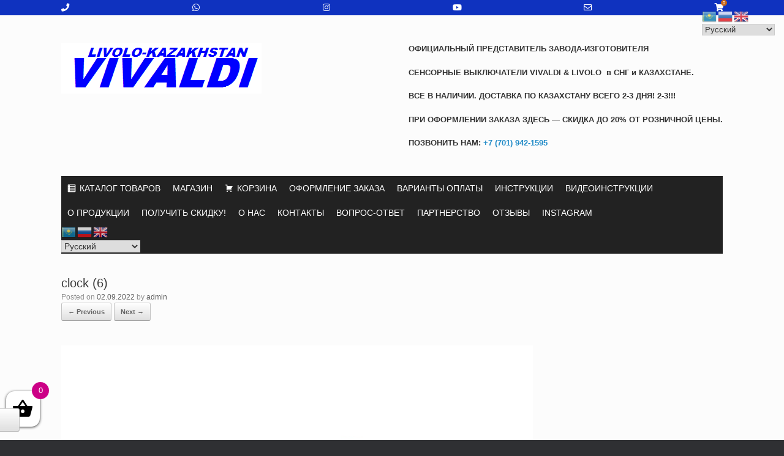

--- FILE ---
content_type: text/html; charset=UTF-8
request_url: https://vivaldi.com.kz/?attachment_id=3586
body_size: 15709
content:
<!DOCTYPE html>
<html dir="ltr" lang="ru-RU" prefix="og: https://ogp.me/ns#">
<head>
	<meta charset="UTF-8" />
	<meta http-equiv="X-UA-Compatible" content="IE=10" />
	<link rel="profile" href="http://gmpg.org/xfn/11" />
	<link rel="pingback" href="https://vivaldi.com.kz/xmlrpc.php" />
	<title>clock (6) |</title>

		<!-- All in One SEO 4.4.9.2 - aioseo.com -->
		<meta name="robots" content="max-image-preview:large" />
		<link rel="canonical" href="https://vivaldi.com.kz/?attachment_id=3586#main" />
		<meta name="generator" content="All in One SEO (AIOSEO) 4.4.9.2" />
		<meta property="og:locale" content="ru_RU" />
		<meta property="og:site_name" content="- Купить Cенсорные выключатели LIVOLO в Казахстане, в Астане Алматы Актау Актобе Атырау Караганда Кокшетау Костанай Кызылорда Павлодар Петропавловск Талдыкорган Тараз Уральск Усть-Каменогорск Шымкент" />
		<meta property="og:type" content="article" />
		<meta property="og:title" content="clock (6) |" />
		<meta property="og:url" content="https://vivaldi.com.kz/?attachment_id=3586#main" />
		<meta property="article:published_time" content="2022-09-02T12:36:21+00:00" />
		<meta property="article:modified_time" content="2022-09-02T12:36:21+00:00" />
		<meta name="twitter:card" content="summary" />
		<meta name="twitter:title" content="clock (6) |" />
		<script type="application/ld+json" class="aioseo-schema">
			{"@context":"https:\/\/schema.org","@graph":[{"@type":"BreadcrumbList","@id":"https:\/\/vivaldi.com.kz\/?attachment_id=3586#main#breadcrumblist","itemListElement":[{"@type":"ListItem","@id":"https:\/\/vivaldi.com.kz\/#listItem","position":1,"name":"\u0413\u043b\u0430\u0432\u043d\u0430\u044f \u0441\u0442\u0440\u0430\u043d\u0438\u0446\u0430","item":"https:\/\/vivaldi.com.kz\/","nextItem":"https:\/\/vivaldi.com.kz\/?attachment_id=3586#main#listItem"},{"@type":"ListItem","@id":"https:\/\/vivaldi.com.kz\/?attachment_id=3586#main#listItem","position":2,"name":"clock (6)","previousItem":"https:\/\/vivaldi.com.kz\/#listItem"}]},{"@type":"ItemPage","@id":"https:\/\/vivaldi.com.kz\/?attachment_id=3586#main#itempage","url":"https:\/\/vivaldi.com.kz\/?attachment_id=3586#main","name":"clock (6) |","inLanguage":"ru-RU","isPartOf":{"@id":"https:\/\/vivaldi.com.kz\/#website"},"breadcrumb":{"@id":"https:\/\/vivaldi.com.kz\/?attachment_id=3586#main#breadcrumblist"},"author":{"@id":"https:\/\/vivaldi.com.kz\/author\/lslava_hv6u87eq\/#author"},"creator":{"@id":"https:\/\/vivaldi.com.kz\/author\/lslava_hv6u87eq\/#author"},"datePublished":"2022-09-02T12:36:21+06:00","dateModified":"2022-09-02T12:36:21+06:00"},{"@type":"Organization","@id":"https:\/\/vivaldi.com.kz\/#organization","name":"Livolo Vivaldi","url":"https:\/\/vivaldi.com.kz\/"},{"@type":"Person","@id":"https:\/\/vivaldi.com.kz\/author\/lslava_hv6u87eq\/#author","url":"https:\/\/vivaldi.com.kz\/author\/lslava_hv6u87eq\/","name":"admin","image":{"@type":"ImageObject","@id":"https:\/\/vivaldi.com.kz\/?attachment_id=3586#main#authorImage","url":"https:\/\/secure.gravatar.com\/avatar\/66845ee67f6a27e0b5e5c14f15bf8c35?s=96&d=mm&r=g","width":96,"height":96,"caption":"admin"}},{"@type":"WebSite","@id":"https:\/\/vivaldi.com.kz\/#website","url":"https:\/\/vivaldi.com.kz\/","description":"\u041a\u0443\u043f\u0438\u0442\u044c C\u0435\u043d\u0441\u043e\u0440\u043d\u044b\u0435 \u0432\u044b\u043a\u043b\u044e\u0447\u0430\u0442\u0435\u043b\u0438 LIVOLO \u0432 \u041a\u0430\u0437\u0430\u0445\u0441\u0442\u0430\u043d\u0435, \u0432 \u0410\u0441\u0442\u0430\u043d\u0435 \u0410\u043b\u043c\u0430\u0442\u044b \u0410\u043a\u0442\u0430\u0443 \u0410\u043a\u0442\u043e\u0431\u0435 \u0410\u0442\u044b\u0440\u0430\u0443 \u041a\u0430\u0440\u0430\u0433\u0430\u043d\u0434\u0430 \u041a\u043e\u043a\u0448\u0435\u0442\u0430\u0443 \u041a\u043e\u0441\u0442\u0430\u043d\u0430\u0439 \u041a\u044b\u0437\u044b\u043b\u043e\u0440\u0434\u0430 \u041f\u0430\u0432\u043b\u043e\u0434\u0430\u0440 \u041f\u0435\u0442\u0440\u043e\u043f\u0430\u0432\u043b\u043e\u0432\u0441\u043a \u0422\u0430\u043b\u0434\u044b\u043a\u043e\u0440\u0433\u0430\u043d \u0422\u0430\u0440\u0430\u0437 \u0423\u0440\u0430\u043b\u044c\u0441\u043a \u0423\u0441\u0442\u044c-\u041a\u0430\u043c\u0435\u043d\u043e\u0433\u043e\u0440\u0441\u043a \u0428\u044b\u043c\u043a\u0435\u043d\u0442","inLanguage":"ru-RU","publisher":{"@id":"https:\/\/vivaldi.com.kz\/#organization"}}]}
		</script>
		<!-- All in One SEO -->

<script type='application/javascript'>console.log('PixelYourSite Free version 9.4.7.1');</script>
<link rel="alternate" type="application/rss+xml" title=" &raquo; Лента" href="https://vivaldi.com.kz/feed/" />
<link rel="alternate" type="application/rss+xml" title=" &raquo; Лента комментариев" href="https://vivaldi.com.kz/comments/feed/" />
<link rel="alternate" type="application/rss+xml" title=" &raquo; Лента комментариев к &laquo;clock (6)&raquo;" href="https://vivaldi.com.kz/?attachment_id=3586#main/feed/" />
<script type="text/javascript">
window._wpemojiSettings = {"baseUrl":"https:\/\/s.w.org\/images\/core\/emoji\/14.0.0\/72x72\/","ext":".png","svgUrl":"https:\/\/s.w.org\/images\/core\/emoji\/14.0.0\/svg\/","svgExt":".svg","source":{"concatemoji":"https:\/\/vivaldi.com.kz\/wp-includes\/js\/wp-emoji-release.min.js?ver=6.3.7"}};
/*! This file is auto-generated */
!function(i,n){var o,s,e;function c(e){try{var t={supportTests:e,timestamp:(new Date).valueOf()};sessionStorage.setItem(o,JSON.stringify(t))}catch(e){}}function p(e,t,n){e.clearRect(0,0,e.canvas.width,e.canvas.height),e.fillText(t,0,0);var t=new Uint32Array(e.getImageData(0,0,e.canvas.width,e.canvas.height).data),r=(e.clearRect(0,0,e.canvas.width,e.canvas.height),e.fillText(n,0,0),new Uint32Array(e.getImageData(0,0,e.canvas.width,e.canvas.height).data));return t.every(function(e,t){return e===r[t]})}function u(e,t,n){switch(t){case"flag":return n(e,"\ud83c\udff3\ufe0f\u200d\u26a7\ufe0f","\ud83c\udff3\ufe0f\u200b\u26a7\ufe0f")?!1:!n(e,"\ud83c\uddfa\ud83c\uddf3","\ud83c\uddfa\u200b\ud83c\uddf3")&&!n(e,"\ud83c\udff4\udb40\udc67\udb40\udc62\udb40\udc65\udb40\udc6e\udb40\udc67\udb40\udc7f","\ud83c\udff4\u200b\udb40\udc67\u200b\udb40\udc62\u200b\udb40\udc65\u200b\udb40\udc6e\u200b\udb40\udc67\u200b\udb40\udc7f");case"emoji":return!n(e,"\ud83e\udef1\ud83c\udffb\u200d\ud83e\udef2\ud83c\udfff","\ud83e\udef1\ud83c\udffb\u200b\ud83e\udef2\ud83c\udfff")}return!1}function f(e,t,n){var r="undefined"!=typeof WorkerGlobalScope&&self instanceof WorkerGlobalScope?new OffscreenCanvas(300,150):i.createElement("canvas"),a=r.getContext("2d",{willReadFrequently:!0}),o=(a.textBaseline="top",a.font="600 32px Arial",{});return e.forEach(function(e){o[e]=t(a,e,n)}),o}function t(e){var t=i.createElement("script");t.src=e,t.defer=!0,i.head.appendChild(t)}"undefined"!=typeof Promise&&(o="wpEmojiSettingsSupports",s=["flag","emoji"],n.supports={everything:!0,everythingExceptFlag:!0},e=new Promise(function(e){i.addEventListener("DOMContentLoaded",e,{once:!0})}),new Promise(function(t){var n=function(){try{var e=JSON.parse(sessionStorage.getItem(o));if("object"==typeof e&&"number"==typeof e.timestamp&&(new Date).valueOf()<e.timestamp+604800&&"object"==typeof e.supportTests)return e.supportTests}catch(e){}return null}();if(!n){if("undefined"!=typeof Worker&&"undefined"!=typeof OffscreenCanvas&&"undefined"!=typeof URL&&URL.createObjectURL&&"undefined"!=typeof Blob)try{var e="postMessage("+f.toString()+"("+[JSON.stringify(s),u.toString(),p.toString()].join(",")+"));",r=new Blob([e],{type:"text/javascript"}),a=new Worker(URL.createObjectURL(r),{name:"wpTestEmojiSupports"});return void(a.onmessage=function(e){c(n=e.data),a.terminate(),t(n)})}catch(e){}c(n=f(s,u,p))}t(n)}).then(function(e){for(var t in e)n.supports[t]=e[t],n.supports.everything=n.supports.everything&&n.supports[t],"flag"!==t&&(n.supports.everythingExceptFlag=n.supports.everythingExceptFlag&&n.supports[t]);n.supports.everythingExceptFlag=n.supports.everythingExceptFlag&&!n.supports.flag,n.DOMReady=!1,n.readyCallback=function(){n.DOMReady=!0}}).then(function(){return e}).then(function(){var e;n.supports.everything||(n.readyCallback(),(e=n.source||{}).concatemoji?t(e.concatemoji):e.wpemoji&&e.twemoji&&(t(e.twemoji),t(e.wpemoji)))}))}((window,document),window._wpemojiSettings);
</script>
        <style id="mobile-contact-bar-css" type="text/css" media="screen">#mobile-contact-bar{box-sizing:border-box;display:block;font-size:100%;font-size:1rem;opacity:1;position:relative;width:100%;z-index:9998;}#mobile-contact-bar:before,#mobile-contact-bar:after{content:"";display:table;}#mobile-contact-bar:after{clear:both;}#mobile-contact-bar-outer{background-color:#0f32bf;box-sizing:border-box;height:25px;overflow:hidden;width:100%;}#mobile-contact-bar ul{box-sizing:border-box;line-height:0;list-style-type:none;margin:0;padding:0;position:relative;text-align:center;width:100%;}#mobile-contact-bar ul li{box-sizing:border-box;display:inline-block;height:25px;margin:0;padding:0;text-align:center;height:25px;width:16.666666666667%;}#mobile-contact-bar ul li a{color:#ffffff;cursor:pointer;display: block;height:100%;position:relative;z-index:9998;}#mobile-contact-bar ul li a:active,#mobile-contact-bar ul li a:focus{outline:none;}.fa-stack{height:2em;line-height:2em;width:2em;position:relative;top:50%;-webkit-transform:translateY(-50%);-ms-transform:translateY(-50%);transform:translateY(-50%);}.mobile-contact-bar-badge{background-color:#c86414;border-radius:100%;color:#f9f9f9;display:block;font-size:0.5em;height:1.5em;width:1.5em;line-height:1.5;position:absolute;top:0;right:0;text-indent:0;}body{border-top:25px solid #ff647d!important;}#mobile-contact-bar{position:fixed;left:0;top:0;}</style>
        <style type="text/css">
img.wp-smiley,
img.emoji {
	display: inline !important;
	border: none !important;
	box-shadow: none !important;
	height: 1em !important;
	width: 1em !important;
	margin: 0 0.07em !important;
	vertical-align: -0.1em !important;
	background: none !important;
	padding: 0 !important;
}
</style>
	<link rel='stylesheet' id='sbi_styles-css' href='https://vivaldi.com.kz/wp-content/plugins/instagram-feed/css/sbi-styles.min.css?ver=6.9.0' type='text/css' media='all' />
<link rel='stylesheet' id='tm-woocommerce-package-css' href='https://vivaldi.com.kz/wp-content/plugins/tm-woocommerce-package/assets/css/tm-woocommerce-package.css?ver=1.3.6' type='text/css' media='all' />
<link rel='stylesheet' id='jquery-rd-material-tabs-css' href='https://vivaldi.com.kz/wp-content/plugins/tm-woocommerce-package/assets/css/rd-material-tabs.css?ver=1.0.0' type='text/css' media='all' />
<link rel='stylesheet' id='wp-block-library-css' href='https://vivaldi.com.kz/wp-includes/css/dist/block-library/style.min.css?ver=6.3.7' type='text/css' media='all' />
<style id='classic-theme-styles-inline-css' type='text/css'>
/*! This file is auto-generated */
.wp-block-button__link{color:#fff;background-color:#32373c;border-radius:9999px;box-shadow:none;text-decoration:none;padding:calc(.667em + 2px) calc(1.333em + 2px);font-size:1.125em}.wp-block-file__button{background:#32373c;color:#fff;text-decoration:none}
</style>
<style id='global-styles-inline-css' type='text/css'>
body{--wp--preset--color--black: #000000;--wp--preset--color--cyan-bluish-gray: #abb8c3;--wp--preset--color--white: #ffffff;--wp--preset--color--pale-pink: #f78da7;--wp--preset--color--vivid-red: #cf2e2e;--wp--preset--color--luminous-vivid-orange: #ff6900;--wp--preset--color--luminous-vivid-amber: #fcb900;--wp--preset--color--light-green-cyan: #7bdcb5;--wp--preset--color--vivid-green-cyan: #00d084;--wp--preset--color--pale-cyan-blue: #8ed1fc;--wp--preset--color--vivid-cyan-blue: #0693e3;--wp--preset--color--vivid-purple: #9b51e0;--wp--preset--gradient--vivid-cyan-blue-to-vivid-purple: linear-gradient(135deg,rgba(6,147,227,1) 0%,rgb(155,81,224) 100%);--wp--preset--gradient--light-green-cyan-to-vivid-green-cyan: linear-gradient(135deg,rgb(122,220,180) 0%,rgb(0,208,130) 100%);--wp--preset--gradient--luminous-vivid-amber-to-luminous-vivid-orange: linear-gradient(135deg,rgba(252,185,0,1) 0%,rgba(255,105,0,1) 100%);--wp--preset--gradient--luminous-vivid-orange-to-vivid-red: linear-gradient(135deg,rgba(255,105,0,1) 0%,rgb(207,46,46) 100%);--wp--preset--gradient--very-light-gray-to-cyan-bluish-gray: linear-gradient(135deg,rgb(238,238,238) 0%,rgb(169,184,195) 100%);--wp--preset--gradient--cool-to-warm-spectrum: linear-gradient(135deg,rgb(74,234,220) 0%,rgb(151,120,209) 20%,rgb(207,42,186) 40%,rgb(238,44,130) 60%,rgb(251,105,98) 80%,rgb(254,248,76) 100%);--wp--preset--gradient--blush-light-purple: linear-gradient(135deg,rgb(255,206,236) 0%,rgb(152,150,240) 100%);--wp--preset--gradient--blush-bordeaux: linear-gradient(135deg,rgb(254,205,165) 0%,rgb(254,45,45) 50%,rgb(107,0,62) 100%);--wp--preset--gradient--luminous-dusk: linear-gradient(135deg,rgb(255,203,112) 0%,rgb(199,81,192) 50%,rgb(65,88,208) 100%);--wp--preset--gradient--pale-ocean: linear-gradient(135deg,rgb(255,245,203) 0%,rgb(182,227,212) 50%,rgb(51,167,181) 100%);--wp--preset--gradient--electric-grass: linear-gradient(135deg,rgb(202,248,128) 0%,rgb(113,206,126) 100%);--wp--preset--gradient--midnight: linear-gradient(135deg,rgb(2,3,129) 0%,rgb(40,116,252) 100%);--wp--preset--font-size--small: 13px;--wp--preset--font-size--medium: 20px;--wp--preset--font-size--large: 36px;--wp--preset--font-size--x-large: 42px;--wp--preset--spacing--20: 0.44rem;--wp--preset--spacing--30: 0.67rem;--wp--preset--spacing--40: 1rem;--wp--preset--spacing--50: 1.5rem;--wp--preset--spacing--60: 2.25rem;--wp--preset--spacing--70: 3.38rem;--wp--preset--spacing--80: 5.06rem;--wp--preset--shadow--natural: 6px 6px 9px rgba(0, 0, 0, 0.2);--wp--preset--shadow--deep: 12px 12px 50px rgba(0, 0, 0, 0.4);--wp--preset--shadow--sharp: 6px 6px 0px rgba(0, 0, 0, 0.2);--wp--preset--shadow--outlined: 6px 6px 0px -3px rgba(255, 255, 255, 1), 6px 6px rgba(0, 0, 0, 1);--wp--preset--shadow--crisp: 6px 6px 0px rgba(0, 0, 0, 1);}:where(.is-layout-flex){gap: 0.5em;}:where(.is-layout-grid){gap: 0.5em;}body .is-layout-flow > .alignleft{float: left;margin-inline-start: 0;margin-inline-end: 2em;}body .is-layout-flow > .alignright{float: right;margin-inline-start: 2em;margin-inline-end: 0;}body .is-layout-flow > .aligncenter{margin-left: auto !important;margin-right: auto !important;}body .is-layout-constrained > .alignleft{float: left;margin-inline-start: 0;margin-inline-end: 2em;}body .is-layout-constrained > .alignright{float: right;margin-inline-start: 2em;margin-inline-end: 0;}body .is-layout-constrained > .aligncenter{margin-left: auto !important;margin-right: auto !important;}body .is-layout-constrained > :where(:not(.alignleft):not(.alignright):not(.alignfull)){max-width: var(--wp--style--global--content-size);margin-left: auto !important;margin-right: auto !important;}body .is-layout-constrained > .alignwide{max-width: var(--wp--style--global--wide-size);}body .is-layout-flex{display: flex;}body .is-layout-flex{flex-wrap: wrap;align-items: center;}body .is-layout-flex > *{margin: 0;}body .is-layout-grid{display: grid;}body .is-layout-grid > *{margin: 0;}:where(.wp-block-columns.is-layout-flex){gap: 2em;}:where(.wp-block-columns.is-layout-grid){gap: 2em;}:where(.wp-block-post-template.is-layout-flex){gap: 1.25em;}:where(.wp-block-post-template.is-layout-grid){gap: 1.25em;}.has-black-color{color: var(--wp--preset--color--black) !important;}.has-cyan-bluish-gray-color{color: var(--wp--preset--color--cyan-bluish-gray) !important;}.has-white-color{color: var(--wp--preset--color--white) !important;}.has-pale-pink-color{color: var(--wp--preset--color--pale-pink) !important;}.has-vivid-red-color{color: var(--wp--preset--color--vivid-red) !important;}.has-luminous-vivid-orange-color{color: var(--wp--preset--color--luminous-vivid-orange) !important;}.has-luminous-vivid-amber-color{color: var(--wp--preset--color--luminous-vivid-amber) !important;}.has-light-green-cyan-color{color: var(--wp--preset--color--light-green-cyan) !important;}.has-vivid-green-cyan-color{color: var(--wp--preset--color--vivid-green-cyan) !important;}.has-pale-cyan-blue-color{color: var(--wp--preset--color--pale-cyan-blue) !important;}.has-vivid-cyan-blue-color{color: var(--wp--preset--color--vivid-cyan-blue) !important;}.has-vivid-purple-color{color: var(--wp--preset--color--vivid-purple) !important;}.has-black-background-color{background-color: var(--wp--preset--color--black) !important;}.has-cyan-bluish-gray-background-color{background-color: var(--wp--preset--color--cyan-bluish-gray) !important;}.has-white-background-color{background-color: var(--wp--preset--color--white) !important;}.has-pale-pink-background-color{background-color: var(--wp--preset--color--pale-pink) !important;}.has-vivid-red-background-color{background-color: var(--wp--preset--color--vivid-red) !important;}.has-luminous-vivid-orange-background-color{background-color: var(--wp--preset--color--luminous-vivid-orange) !important;}.has-luminous-vivid-amber-background-color{background-color: var(--wp--preset--color--luminous-vivid-amber) !important;}.has-light-green-cyan-background-color{background-color: var(--wp--preset--color--light-green-cyan) !important;}.has-vivid-green-cyan-background-color{background-color: var(--wp--preset--color--vivid-green-cyan) !important;}.has-pale-cyan-blue-background-color{background-color: var(--wp--preset--color--pale-cyan-blue) !important;}.has-vivid-cyan-blue-background-color{background-color: var(--wp--preset--color--vivid-cyan-blue) !important;}.has-vivid-purple-background-color{background-color: var(--wp--preset--color--vivid-purple) !important;}.has-black-border-color{border-color: var(--wp--preset--color--black) !important;}.has-cyan-bluish-gray-border-color{border-color: var(--wp--preset--color--cyan-bluish-gray) !important;}.has-white-border-color{border-color: var(--wp--preset--color--white) !important;}.has-pale-pink-border-color{border-color: var(--wp--preset--color--pale-pink) !important;}.has-vivid-red-border-color{border-color: var(--wp--preset--color--vivid-red) !important;}.has-luminous-vivid-orange-border-color{border-color: var(--wp--preset--color--luminous-vivid-orange) !important;}.has-luminous-vivid-amber-border-color{border-color: var(--wp--preset--color--luminous-vivid-amber) !important;}.has-light-green-cyan-border-color{border-color: var(--wp--preset--color--light-green-cyan) !important;}.has-vivid-green-cyan-border-color{border-color: var(--wp--preset--color--vivid-green-cyan) !important;}.has-pale-cyan-blue-border-color{border-color: var(--wp--preset--color--pale-cyan-blue) !important;}.has-vivid-cyan-blue-border-color{border-color: var(--wp--preset--color--vivid-cyan-blue) !important;}.has-vivid-purple-border-color{border-color: var(--wp--preset--color--vivid-purple) !important;}.has-vivid-cyan-blue-to-vivid-purple-gradient-background{background: var(--wp--preset--gradient--vivid-cyan-blue-to-vivid-purple) !important;}.has-light-green-cyan-to-vivid-green-cyan-gradient-background{background: var(--wp--preset--gradient--light-green-cyan-to-vivid-green-cyan) !important;}.has-luminous-vivid-amber-to-luminous-vivid-orange-gradient-background{background: var(--wp--preset--gradient--luminous-vivid-amber-to-luminous-vivid-orange) !important;}.has-luminous-vivid-orange-to-vivid-red-gradient-background{background: var(--wp--preset--gradient--luminous-vivid-orange-to-vivid-red) !important;}.has-very-light-gray-to-cyan-bluish-gray-gradient-background{background: var(--wp--preset--gradient--very-light-gray-to-cyan-bluish-gray) !important;}.has-cool-to-warm-spectrum-gradient-background{background: var(--wp--preset--gradient--cool-to-warm-spectrum) !important;}.has-blush-light-purple-gradient-background{background: var(--wp--preset--gradient--blush-light-purple) !important;}.has-blush-bordeaux-gradient-background{background: var(--wp--preset--gradient--blush-bordeaux) !important;}.has-luminous-dusk-gradient-background{background: var(--wp--preset--gradient--luminous-dusk) !important;}.has-pale-ocean-gradient-background{background: var(--wp--preset--gradient--pale-ocean) !important;}.has-electric-grass-gradient-background{background: var(--wp--preset--gradient--electric-grass) !important;}.has-midnight-gradient-background{background: var(--wp--preset--gradient--midnight) !important;}.has-small-font-size{font-size: var(--wp--preset--font-size--small) !important;}.has-medium-font-size{font-size: var(--wp--preset--font-size--medium) !important;}.has-large-font-size{font-size: var(--wp--preset--font-size--large) !important;}.has-x-large-font-size{font-size: var(--wp--preset--font-size--x-large) !important;}
.wp-block-navigation a:where(:not(.wp-element-button)){color: inherit;}
:where(.wp-block-post-template.is-layout-flex){gap: 1.25em;}:where(.wp-block-post-template.is-layout-grid){gap: 1.25em;}
:where(.wp-block-columns.is-layout-flex){gap: 2em;}:where(.wp-block-columns.is-layout-grid){gap: 2em;}
.wp-block-pullquote{font-size: 1.5em;line-height: 1.6;}
</style>
<link rel='stylesheet' id='sp-wcs-font-awesome-css' href='https://vivaldi.com.kz/wp-content/plugins/woo-category-slider-grid/public/css/font-awesome.min.css?ver=1.4.12' type='text/css' media='all' />
<link rel='stylesheet' id='woo-category-slider-grid-css' href='https://vivaldi.com.kz/wp-content/plugins/woo-category-slider-grid/public/css/woo-category-slider-public.min.css?ver=1.4.12' type='text/css' media='all' />
<link rel='stylesheet' id='wpl-wcs-style-css' href='https://vivaldi.com.kz/wp-content/plugins/woo-category-slider-grid/deprecated/public/assets/css/style.css?ver=1.1.3' type='text/css' media='all' />
<link rel='stylesheet' id='wpl-wcs-responsive-css' href='https://vivaldi.com.kz/wp-content/plugins/woo-category-slider-grid/deprecated/public/assets/css/responsive.css?ver=1.1.3' type='text/css' media='all' />
<link rel='stylesheet' id='woocommerce-layout-css' href='https://vivaldi.com.kz/wp-content/plugins/woocommerce/assets/css/woocommerce-layout.css?ver=7.9.0' type='text/css' media='all' />
<link rel='stylesheet' id='woocommerce-smallscreen-css' href='https://vivaldi.com.kz/wp-content/plugins/woocommerce/assets/css/woocommerce-smallscreen.css?ver=7.9.0' type='text/css' media='only screen and (max-width: 768px)' />
<link rel='stylesheet' id='woocommerce-general-css' href='https://vivaldi.com.kz/wp-content/plugins/woocommerce/assets/css/woocommerce.css?ver=7.9.0' type='text/css' media='all' />
<style id='woocommerce-inline-inline-css' type='text/css'>
.woocommerce form .form-row .required { visibility: visible; }
</style>
<link rel='stylesheet' id='megamenu-css' href='https://vivaldi.com.kz/wp-content/uploads/maxmegamenu/style.css?ver=31bb56' type='text/css' media='all' />
<link rel='stylesheet' id='dashicons-css' href='https://vivaldi.com.kz/wp-includes/css/dashicons.min.css?ver=6.3.7' type='text/css' media='all' />
<style id='dashicons-inline-css' type='text/css'>
[data-font="Dashicons"]:before {font-family: 'Dashicons' !important;content: attr(data-icon) !important;speak: none !important;font-weight: normal !important;font-variant: normal !important;text-transform: none !important;line-height: 1 !important;font-style: normal !important;-webkit-font-smoothing: antialiased !important;-moz-osx-font-smoothing: grayscale !important;}
</style>
<link rel='stylesheet' id='fa-css' href='https://vivaldi.com.kz/wp-content/plugins/mobile-contact-bar/assets/css/public.min.css?ver=5.15.4%20' type='text/css' media='all' />
<link rel='stylesheet' id='xoo-wsc-css' href='https://vivaldi.com.kz/wp-content/plugins/side-cart-woocommerce/public/css/xoo-wsc-public.css?ver=2.0' type='text/css' media='all' />
<style id='xoo-wsc-inline-css' type='text/css'>

			.xoo-wsc-ctxt{
				font-size: 20px;
			}

			.xoo-wsc-container{
				width: 300px;
			}
			.xoo-wsc-body{
				font-size: 14px;
			}
			.xoo-wsc-img-col{
				width: 35%;
			}
			.xoo-wsc-sum-col{
				width: 60%;
			}
			.xoo-wsc-basket{
				background-color: #ffffff;
				bottom: 12px;
				position: fixed;
			}
			
			.xoo-wsc-bki{
				color: #000000;
				font-size: 35px;
			}
			.xoo-wsc-items-count{
				background-color: #cc0086;
				color: #ffffff;
			}
			.xoo-wsc-footer a.button{
				margin: 4px 0;
			}
		.xoo-wsc-footer{
				position: absolute;
			}
			.xoo-wsc-container{
				top: 0;
				bottom: 0;
			}
				.xoo-wsc-basket{
					left: 0;
				}
				.xoo-wsc-basket, .xoo-wsc-container{
					transition-property: left;
				}
				.xoo-wsc-items-count{
					right: -15px;
				}
				.xoo-wsc-container{
					left: -300px;
				}
				.xoo-wsc-modal.xoo-wsc-active .xoo-wsc-basket{
					left: 300px;
				}
				.xoo-wsc-modal.xoo-wsc-active .xoo-wsc-container{
					left: 0;
				}
			
</style>
<link rel='stylesheet' id='yith_wcbm_badge_style-css' href='https://vivaldi.com.kz/wp-content/plugins/yith-woocommerce-badges-management/assets/css/frontend.css?ver=3.0.0' type='text/css' media='all' />
<style id='yith_wcbm_badge_style-inline-css' type='text/css'>
.yith-wcbm-badge.yith-wcbm-badge-text.yith-wcbm-badge-1733 {
				top: 0; left: 0; 
				
				-ms-transform: ; 
				-webkit-transform: ; 
				transform: ;
				padding: 0px 0px 0px 0px;
				background-color:#2cdb0d; border-radius: 0px 0px 0px 0px; width:100px; height:50px;
			}.yith-wcbm-badge.yith-wcbm-badge-text.yith-wcbm-badge-1930 {
				top: 0; left: 0; 
				
				-ms-transform: ; 
				-webkit-transform: ; 
				transform: ;
				padding: 0px 0px 0px 0px;
				background-color:#2cdb0d; border-radius: 0px 0px 0px 0px; width:180px; height:30px;
			}.yith-wcbm-badge.yith-wcbm-badge-text.yith-wcbm-badge-1723 {
				top: 0; left: 0; 
				
				-ms-transform: ; 
				-webkit-transform: ; 
				transform: ;
				padding: 0px 0px 0px 0px;
				background-color:#2cdb0d; border-radius: 0px 0px 0px 0px; width:100px; height:50px;
			}.yith-wcbm-badge.yith-wcbm-badge-text.yith-wcbm-badge-1715 {
				top: 0; left: 0; 
				
				-ms-transform: ; 
				-webkit-transform: ; 
				transform: ;
				padding: 0px 0px 0px 0px;
				background-color:#2cdb0d; border-radius: 0px 0px 0px 0px; width:150px; height:25px;
			}.yith-wcbm-badge.yith-wcbm-badge-text.yith-wcbm-badge-1934 {
				top: 0; left: 0; 
				
				-ms-transform: ; 
				-webkit-transform: ; 
				transform: ;
				padding: 0px 0px 0px 0px;
				background-color:#2cdb0d; border-radius: 0px 0px 0px 0px; width:250px; height:25px;
			}.yith-wcbm-badge.yith-wcbm-badge-text.yith-wcbm-badge-1940 {
				top: 0; left: 0; 
				
				-ms-transform: ; 
				-webkit-transform: ; 
				transform: ;
				padding: 0px 0px 0px 0px;
				background-color:#2cdb0d; border-radius: 0px 0px 0px 0px; width:180px; height:30px;
			}.yith-wcbm-badge.yith-wcbm-badge-text.yith-wcbm-badge-1939 {
				top: 0; left: 0; 
				
				-ms-transform: ; 
				-webkit-transform: ; 
				transform: ;
				padding: 0px 0px 0px 0px;
				background-color:#2cdb0d; border-radius: 0px 0px 0px 0px; width:180px; height:30px;
			}.yith-wcbm-badge.yith-wcbm-badge-text.yith-wcbm-badge-2000 {
				top: 0; left: 0; 
				
				-ms-transform: ; 
				-webkit-transform: ; 
				transform: ;
				padding: 0px 0px 0px 0px;
				background-color:#2cdb0d; border-radius: 0px 0px 0px 0px; width:200px; height:30px;
			}.yith-wcbm-badge.yith-wcbm-badge-text.yith-wcbm-badge-1961 {
				top: 0; left: 0; 
				
				-ms-transform: ; 
				-webkit-transform: ; 
				transform: ;
				padding: 0px 0px 0px 0px;
				background-color:#2cdb0d; border-radius: 0px 0px 0px 0px; width:180px; height:30px;
			}.yith-wcbm-badge.yith-wcbm-badge-text.yith-wcbm-badge-1938 {
				top: 0; left: 0; 
				
				-ms-transform: ; 
				-webkit-transform: ; 
				transform: ;
				padding: 0px 0px 0px 0px;
				background-color:#2cdb0d; border-radius: 0px 0px 0px 0px; width:200px; height:30px;
			}.yith-wcbm-badge.yith-wcbm-badge-text.yith-wcbm-badge-1937 {
				top: 0; left: 0; 
				
				-ms-transform: ; 
				-webkit-transform: ; 
				transform: ;
				padding: 0px 0px 0px 0px;
				background-color:#2cdb0d; border-radius: 0px 0px 0px 0px; width:200px; height:30px;
			}.yith-wcbm-badge.yith-wcbm-badge-text.yith-wcbm-badge-1466 {
				top: 0; right: 0; 
				
				-ms-transform: ; 
				-webkit-transform: ; 
				transform: ;
				padding: 0px 0px 0px 0px;
				background-color:#00f414; border-radius: 0px 0px 0px 0px; width:100px; height:50px;
			}.yith-wcbm-badge.yith-wcbm-badge-text.yith-wcbm-badge-1962 {
				top: 0; left: 0; 
				
				-ms-transform: ; 
				-webkit-transform: ; 
				transform: ;
				padding: 0px 0px 0px 0px;
				background-color:#2cdb0d; border-radius: 0px 0px 0px 0px; width:200px; height:30px;
			}.yith-wcbm-badge.yith-wcbm-badge-text.yith-wcbm-badge-1932 {
				top: 0; left: 0; 
				
				-ms-transform: ; 
				-webkit-transform: ; 
				transform: ;
				padding: 0px 0px 0px 0px;
				background-color:#2cdb0d; border-radius: 0px 0px 0px 0px; width:200px; height:30px;
			}.yith-wcbm-badge.yith-wcbm-badge-text.yith-wcbm-badge-2245 {
				top: 0; left: 0; 
				
				-ms-transform: ; 
				-webkit-transform: ; 
				transform: ;
				padding: 0px 0px 0px 0px;
				background-color:#f90e36; border-radius: 0px 0px 0px 0px; width:100px; height:30px;
			}
</style>
<link rel='stylesheet' id='yith-gfont-open-sans-css' href='https://vivaldi.com.kz/wp-content/plugins/yith-woocommerce-badges-management/assets/fonts/open-sans/style.css?ver=3.0.0' type='text/css' media='all' />
<link rel='stylesheet' id='vantage-style-css' href='https://vivaldi.com.kz/wp-content/themes/vantage/style.css?ver=1.20.17' type='text/css' media='all' />
<link rel='stylesheet' id='font-awesome-css' href='https://vivaldi.com.kz/wp-content/themes/vantage/fontawesome/css/font-awesome.css?ver=4.6.2' type='text/css' media='all' />
<style id='font-awesome-inline-css' type='text/css'>
[data-font="FontAwesome"]:before {font-family: 'FontAwesome' !important;content: attr(data-icon) !important;speak: none !important;font-weight: normal !important;font-variant: normal !important;text-transform: none !important;line-height: 1 !important;font-style: normal !important;-webkit-font-smoothing: antialiased !important;-moz-osx-font-smoothing: grayscale !important;}
</style>
<link rel='stylesheet' id='vantage-woocommerce-css' href='https://vivaldi.com.kz/wp-content/themes/vantage/css/woocommerce.css?ver=6.3.7' type='text/css' media='all' />
<link rel='stylesheet' id='fancybox-css' href='https://vivaldi.com.kz/wp-content/plugins/easy-fancybox/fancybox/1.5.4/jquery.fancybox.min.css?ver=6.3.7' type='text/css' media='screen' />
<script type='text/javascript' src='https://vivaldi.com.kz/wp-includes/js/jquery/jquery.min.js?ver=3.7.0' id='jquery-core-js'></script>
<script type='text/javascript' src='https://vivaldi.com.kz/wp-includes/js/jquery/jquery-migrate.min.js?ver=3.4.1' id='jquery-migrate-js'></script>
<script type='text/javascript' src='https://vivaldi.com.kz/wp-content/themes/vantage/js/jquery.flexslider.min.js?ver=2.1' id='jquery-flexslider-js'></script>
<script type='text/javascript' src='https://vivaldi.com.kz/wp-content/themes/vantage/js/jquery.touchSwipe.min.js?ver=1.6.6' id='jquery-touchswipe-js'></script>
<script type='text/javascript' id='vantage-main-js-extra'>
/* <![CDATA[ */
var vantage = {"fitvids":"1"};
/* ]]> */
</script>
<script type='text/javascript' src='https://vivaldi.com.kz/wp-content/themes/vantage/js/jquery.theme-main.min.js?ver=1.20.17' id='vantage-main-js'></script>
<script type='text/javascript' src='https://vivaldi.com.kz/wp-content/themes/vantage/js/jquery.fitvids.min.js?ver=1.0' id='jquery-fitvids-js'></script>
<script type='text/javascript' src='https://vivaldi.com.kz/wp-content/themes/vantage/js/keyboard-image-navigation.min.js?ver=20120202' id='vantage-keyboard-image-navigation-js'></script>
<!--[if lt IE 9]>
<script type='text/javascript' src='https://vivaldi.com.kz/wp-content/themes/vantage/js/html5.min.js?ver=3.7.3' id='vantage-html5-js'></script>
<![endif]-->
<!--[if (gte IE 6)&(lte IE 8)]>
<script type='text/javascript' src='https://vivaldi.com.kz/wp-content/themes/vantage/js/selectivizr.min.js?ver=1.0.3b' id='vantage-selectivizr-js'></script>
<![endif]-->
<script type='text/javascript' id='qlcd-con-tracker-frontjs-js-extra'>
/* <![CDATA[ */
var con_tracker_obj = {"ajax_url":"https:\/\/vivaldi.com.kz\/wp-admin\/admin-ajax.php","cart_selector":".woo_tab_s_p_add_to_cart","checkout_selector":".qcld-woo-tabbed-checkout-link"};
/* ]]> */
</script>
<script type='text/javascript' src='https://vivaldi.com.kz/wp-content/plugins/woo-tabbed-category-pro/conversion-tracker/front/js/script.js?ver=1' id='qlcd-con-tracker-frontjs-js'></script>
<script type='text/javascript' src='https://vivaldi.com.kz/wp-content/plugins/pixelyoursite/dist/scripts/jquery.bind-first-0.2.3.min.js?ver=6.3.7' id='jquery-bind-first-js'></script>
<script type='text/javascript' src='https://vivaldi.com.kz/wp-content/plugins/pixelyoursite/dist/scripts/js.cookie-2.1.3.min.js?ver=2.1.3' id='js-cookie-pys-js'></script>
<script type='text/javascript' id='pys-js-extra'>
/* <![CDATA[ */
var pysOptions = {"staticEvents":{"facebook":{"init_event":[{"delay":0,"type":"static","name":"PageView","pixelIds":["2059004061078305"],"eventID":"4bc53c59-e029-4dd2-8c58-1d158778909d","params":{"page_title":"clock (6)","post_type":"attachment","post_id":3586,"plugin":"PixelYourSite","user_role":"guest","event_url":"vivaldi.com.kz\/"},"e_id":"init_event","ids":[],"hasTimeWindow":false,"timeWindow":0,"woo_order":"","edd_order":""}]}},"dynamicEvents":[],"triggerEvents":[],"triggerEventTypes":[],"facebook":{"pixelIds":["2059004061078305"],"advancedMatching":[],"advancedMatchingEnabled":false,"removeMetadata":false,"contentParams":{"post_type":"attachment","post_id":3586,"content_name":"clock (6)","tags":"","categories":[]},"commentEventEnabled":true,"wooVariableAsSimple":false,"downloadEnabled":true,"formEventEnabled":true,"serverApiEnabled":false,"wooCRSendFromServer":false,"send_external_id":null},"debug":"","siteUrl":"https:\/\/vivaldi.com.kz","ajaxUrl":"https:\/\/vivaldi.com.kz\/wp-admin\/admin-ajax.php","ajax_event":"703ae31283","enable_remove_download_url_param":"1","cookie_duration":"7","last_visit_duration":"60","enable_success_send_form":"","ajaxForServerEvent":"1","send_external_id":"1","external_id_expire":"180","gdpr":{"ajax_enabled":false,"all_disabled_by_api":false,"facebook_disabled_by_api":false,"analytics_disabled_by_api":false,"google_ads_disabled_by_api":false,"pinterest_disabled_by_api":false,"bing_disabled_by_api":false,"externalID_disabled_by_api":false,"facebook_prior_consent_enabled":true,"analytics_prior_consent_enabled":true,"google_ads_prior_consent_enabled":null,"pinterest_prior_consent_enabled":true,"bing_prior_consent_enabled":true,"cookiebot_integration_enabled":false,"cookiebot_facebook_consent_category":"marketing","cookiebot_analytics_consent_category":"statistics","cookiebot_tiktok_consent_category":"marketing","cookiebot_google_ads_consent_category":null,"cookiebot_pinterest_consent_category":"marketing","cookiebot_bing_consent_category":"marketing","consent_magic_integration_enabled":false,"real_cookie_banner_integration_enabled":false,"cookie_notice_integration_enabled":false,"cookie_law_info_integration_enabled":false},"cookie":{"disabled_all_cookie":false,"disabled_advanced_form_data_cookie":false,"disabled_landing_page_cookie":false,"disabled_first_visit_cookie":false,"disabled_trafficsource_cookie":false,"disabled_utmTerms_cookie":false,"disabled_utmId_cookie":false},"woo":{"enabled":true,"enabled_save_data_to_orders":true,"addToCartOnButtonEnabled":true,"addToCartOnButtonValueEnabled":true,"addToCartOnButtonValueOption":"price","singleProductId":null,"removeFromCartSelector":"form.woocommerce-cart-form .remove","addToCartCatchMethod":"add_cart_hook","is_order_received_page":false,"containOrderId":false},"edd":{"enabled":false}};
/* ]]> */
</script>
<script type='text/javascript' src='https://vivaldi.com.kz/wp-content/plugins/pixelyoursite/dist/scripts/public.js?ver=9.4.7.1' id='pys-js'></script>
<link rel="https://api.w.org/" href="https://vivaldi.com.kz/wp-json/" /><link rel="alternate" type="application/json" href="https://vivaldi.com.kz/wp-json/wp/v2/media/3586" /><link rel="EditURI" type="application/rsd+xml" title="RSD" href="https://vivaldi.com.kz/xmlrpc.php?rsd" />
<meta name="generator" content="WordPress 6.3.7" />
<meta name="generator" content="WooCommerce 7.9.0" />
<link rel='shortlink' href='https://vivaldi.com.kz/?p=3586' />
<link rel="alternate" type="application/json+oembed" href="https://vivaldi.com.kz/wp-json/oembed/1.0/embed?url=https%3A%2F%2Fvivaldi.com.kz%2F%3Fattachment_id%3D3586%23main" />
<link rel="alternate" type="text/xml+oembed" href="https://vivaldi.com.kz/wp-json/oembed/1.0/embed?url=https%3A%2F%2Fvivaldi.com.kz%2F%3Fattachment_id%3D3586%23main&#038;format=xml" />
<script type="text/javascript">
           var ajaxurl = "https://vivaldi.com.kz/wp-admin/admin-ajax.php";
           var currency_symbol = "&#8376;" ;
           var cart_mode_info = "all" ;
         </script><script type="text/javascript">
	           var ajaxurl = "https://vivaldi.com.kz/wp-admin/admin-ajax.php";
	         </script><script type="text/javascript">
           var ajaxurl = "https://vivaldi.com.kz/wp-admin/admin-ajax.php";
           var success_message = "Product Has Successfully Been Added To Your Cart !";
           var cart_option = "ajax";
           var cart_page_url = "https://vivaldi.com.kz";
           var title_text = "Good Job";
           var add_to_cart_text = "Add To Cart";
           
           var product_not_found_text = "No product found!";
           var qc_eleven_parent_clickable = "enable";
           var qc_scroll_category_clickable = "enable";
           var initial_product_number = "100";
           var initial_hot_deals_product_number = "18";
           var change_load_more_text = "Load More";
           
           var image_loader = "https://vivaldi.com.kz/wp-content/plugins/woo-tabbed-category-pro//images/product-loader.gif";
           var currency_symbol = "&#8376;" ;
           var qc_woo_tabbed_cart_summary_position = "wooinstantcart";
           var qc_woo_tabbed_cart_summary_style = "off";
           var qcld_get_checkout_url = "https://vivaldi.com.kz/checkout/";
           var qcld_get_cart_url = "https://vivaldi.com.kz/cart/";
           var enable_alert_message = "enable";
           var enable_alert_message_mobile = "enable";
           var qcld_woo_tabbed_change_loading_image = "";
           var qcld_twelve_slick_slider_number = "4";
           var qcld_twelve_slick_slider_center_mode = "";
           var qcld_woo_tabbed_board_bg_path = "";
           var display_category_url_based = "";
           var product_search_each_category = "";
           var qc_woo_tabbed_enable_product_variable_add_to_cart = "";
           var qcld_woo_tabbed_show_category_dropdown = "on";
           var qc_slick_rtl_support = "false";
           
        </script><meta name="viewport" content="width=device-width, initial-scale=1" />	<noscript><style>.woocommerce-product-gallery{ opacity: 1 !important; }</style></noscript>
			<style type="text/css" media="screen">
			#footer-widgets .widget { width: 50%; }
			#masthead-widgets .widget { width: 100%; }
		</style>
		<style type="text/css" id="vantage-footer-widgets">#footer-widgets aside { width : 50%; }</style> <style type="text/css" id="customizer-css">#masthead.site-header .hgroup .site-title, #masthead.masthead-logo-in-menu .logo > .site-title { font-size: 36px } a.button, button, html input[type="button"], input[type="reset"], input[type="submit"], .post-navigation a, #image-navigation a, article.post .more-link, article.page .more-link, .paging-navigation a, .woocommerce #page-wrapper .button, .woocommerce a.button, .woocommerce .checkout-button, .woocommerce input.button, #infinite-handle span button { text-shadow: none } a.button, button, html input[type="button"], input[type="reset"], input[type="submit"], .post-navigation a, #image-navigation a, article.post .more-link, article.page .more-link, .paging-navigation a, .woocommerce #page-wrapper .button, .woocommerce a.button, .woocommerce .checkout-button, .woocommerce input.button, .woocommerce #respond input#submit.alt, .woocommerce a.button.alt, .woocommerce button.button.alt, .woocommerce input.button.alt, #infinite-handle span { -webkit-box-shadow: none; -moz-box-shadow: none; box-shadow: none } </style><link rel="icon" href="https://vivaldi.com.kz/wp-content/uploads/2018/01/cropped-Logo-1-32x32.png" sizes="32x32" />
<link rel="icon" href="https://vivaldi.com.kz/wp-content/uploads/2018/01/cropped-Logo-1-192x192.png" sizes="192x192" />
<link rel="apple-touch-icon" href="https://vivaldi.com.kz/wp-content/uploads/2018/01/cropped-Logo-1-180x180.png" />
<meta name="msapplication-TileImage" content="https://vivaldi.com.kz/wp-content/uploads/2018/01/cropped-Logo-1-270x270.png" />
<style type="text/css">/** Mega Menu CSS: fs **/</style>
</head>

<body class="attachment attachment-template-default single single-attachment postid-3586 attachmentid-3586 attachment-jpeg wooinstant-active woocommerce-no-js mega-menu-primary yith-wcbm-theme-vantage responsive layout-full no-js has-sidebar page-layout-default">


<div id="page-wrapper">

	<a class="skip-link screen-reader-text" href="#content">Skip to content</a>

	
	
		<header id="masthead" class="site-header" role="banner">

	<div class="hgroup full-container ">

		
			<div class="logo-wrapper">
				<a href="https://vivaldi.com.kz/" title="" rel="home" class="logo">
					<img src="https://vivaldi.com.kz/wp-content/uploads/2018/02/Logo1.png"  class="logo-height-constrain"  width="327"  height="83"  alt=" Logo"  /><p class="site-title logo-title"></p>				</a>
							</div>

			
				<div id="header-sidebar" >
					<aside id="text-3" class="widget widget_text">			<div class="textwidget"><p><strong>ОФИЦИАЛЬНЫЙ ПРЕДСТАВИТЕЛЬ ЗАВОДА-ИЗГОТОВИТЕЛЯ</strong></p>
<p><strong>СЕНСОРНЫЕ ВЫКЛЮЧАТЕЛИ VIVALDI &amp; LIVOLO  в СНГ и КАЗАХСТАНЕ.</strong></p>
<p><strong>ВСЕ В НАЛИЧИИ. ДОСТАВКА ПО КАЗАХСТАНУ ВСЕГО 2-3 ДНЯ! 2-3!!!</strong></p>
<p><strong>ПРИ ОФОРМЛЕНИИ ЗАКАЗА ЗДЕСЬ</strong><strong> &#8212; </strong><strong>СКИДКА ДО 20% ОТ РОЗНИЧНОЙ ЦЕНЫ</strong><strong>.</strong></p>
<p><strong>ПОЗВОНИТЬ НАМ:</strong><strong><a href="callto://77019421595"> +7 (701) 942-1595</a></strong></p>
</div>
		</aside>				</div>

			
		
	</div><!-- .hgroup.full-container -->

	
<nav class="site-navigation primary use-sticky-menu">

	<div class="full-container">
				
					<div id="mega-menu-wrap-primary" class="mega-menu-wrap"><div class="mega-menu-toggle"><div class="mega-toggle-blocks-left"><div class='mega-toggle-block mega-menu-toggle-animated-block mega-toggle-block-1' id='mega-toggle-block-1'><button aria-label="Toggle Menu" class="mega-toggle-animated mega-toggle-animated-slider" type="button" aria-expanded="false">
                  <span class="mega-toggle-animated-box">
                    <span class="mega-toggle-animated-inner"></span>
                  </span>
                </button></div></div><div class="mega-toggle-blocks-center"></div><div class="mega-toggle-blocks-right"></div></div><ul id="mega-menu-primary" class="mega-menu max-mega-menu mega-menu-horizontal mega-no-js" data-event="hover_intent" data-effect="fade_up" data-effect-speed="200" data-effect-mobile="disabled" data-effect-speed-mobile="0" data-mobile-force-width="false" data-second-click="go" data-document-click="collapse" data-vertical-behaviour="standard" data-breakpoint="768" data-unbind="true" data-mobile-state="collapse_all" data-hover-intent-timeout="300" data-hover-intent-interval="100"><li class='mega-menu-item mega-menu-item-type-post_type mega-menu-item-object-page mega-align-bottom-left mega-menu-flyout mega-has-icon mega-icon-left mega-menu-item-959' id='mega-menu-item-959'><a class="dashicons-list-view mega-menu-link" href="https://vivaldi.com.kz/katalog-tovarov/" tabindex="0">КАТАЛОГ ТОВАРОВ</a></li><li class='mega-menu-item mega-menu-item-type-post_type mega-menu-item-object-page mega-menu-item-home mega-align-bottom-left mega-menu-flyout mega-menu-item-67' id='mega-menu-item-67'><a class="mega-menu-link" href="https://vivaldi.com.kz/" tabindex="0">МАГАЗИН</a></li><li class='mega-menu-item mega-menu-item-type-post_type mega-menu-item-object-page mega-align-bottom-left mega-menu-flyout mega-has-icon mega-icon-left mega-menu-item-66' id='mega-menu-item-66'><a class="dashicons-cart mega-menu-link" href="https://vivaldi.com.kz/cart/" tabindex="0">КОРЗИНА</a></li><li class='mega-menu-item mega-menu-item-type-post_type mega-menu-item-object-page mega-align-bottom-left mega-menu-flyout mega-menu-item-65' id='mega-menu-item-65'><a class="mega-menu-link" href="https://vivaldi.com.kz/checkout/" tabindex="0">ОФОРМЛЕНИЕ ЗАКАЗА</a></li><li class='mega-menu-item mega-menu-item-type-post_type mega-menu-item-object-page mega-align-bottom-left mega-menu-flyout mega-menu-item-83' id='mega-menu-item-83'><a class="mega-menu-link" href="https://vivaldi.com.kz/varianty-oplaty/" tabindex="0">ВАРИАНТЫ ОПЛАТЫ</a></li><li class='mega-menu-item mega-menu-item-type-post_type mega-menu-item-object-page mega-align-bottom-left mega-menu-flyout mega-menu-item-563' id='mega-menu-item-563'><a class="mega-menu-link" href="https://vivaldi.com.kz/instruktsii/" tabindex="0">ИНСТРУКЦИИ</a></li><li class='mega-menu-item mega-menu-item-type-post_type mega-menu-item-object-page mega-align-bottom-left mega-menu-flyout mega-menu-item-992' id='mega-menu-item-992'><a class="mega-menu-link" href="https://vivaldi.com.kz/videoinstruktsii/" tabindex="0">ВИДЕОИНСТРУКЦИИ</a></li><li class='mega-menu-item mega-menu-item-type-post_type mega-menu-item-object-page mega-align-bottom-left mega-menu-flyout mega-menu-item-1083' id='mega-menu-item-1083'><a class="mega-menu-link" href="https://vivaldi.com.kz/o-produktsii/" tabindex="0">О ПРОДУКЦИИ</a></li><li class='mega-menu-item mega-menu-item-type-post_type mega-menu-item-object-page mega-align-bottom-left mega-menu-flyout mega-menu-item-426' id='mega-menu-item-426'><a class="mega-menu-link" href="https://vivaldi.com.kz/skidka/" tabindex="0">ПОЛУЧИТЬ СКИДКУ!</a></li><li class='mega-menu-item mega-menu-item-type-post_type mega-menu-item-object-page mega-align-bottom-left mega-menu-flyout mega-menu-item-63' id='mega-menu-item-63'><a class="mega-menu-link" href="https://vivaldi.com.kz/o-nas/" tabindex="0">О НАС</a></li><li class='mega-menu-item mega-menu-item-type-post_type mega-menu-item-object-page mega-align-bottom-left mega-menu-flyout mega-menu-item-75' id='mega-menu-item-75'><a class="mega-menu-link" href="https://vivaldi.com.kz/kontakty/" tabindex="0">КОНТАКТЫ</a></li><li class='mega-menu-item mega-menu-item-type-post_type mega-menu-item-object-page mega-align-bottom-left mega-menu-flyout mega-menu-item-935' id='mega-menu-item-935'><a class="mega-menu-link" href="https://vivaldi.com.kz/vopros-otvet/" tabindex="0">ВОПРОС-ОТВЕТ</a></li><li class='mega-menu-item mega-menu-item-type-post_type mega-menu-item-object-page mega-align-bottom-left mega-menu-flyout mega-menu-item-1050' id='mega-menu-item-1050'><a class="mega-menu-link" href="https://vivaldi.com.kz/partnerstvo/" tabindex="0">ПАРТНЕРСТВО</a></li><li class='mega-menu-item mega-menu-item-type-post_type mega-menu-item-object-page mega-align-bottom-left mega-menu-flyout mega-menu-item-1363' id='mega-menu-item-1363'><a class="mega-menu-link" href="https://vivaldi.com.kz/otzyvy/" tabindex="0">ОТЗЫВЫ</a></li><li class='mega-menu-item mega-menu-item-type-post_type mega-menu-item-object-page mega-align-bottom-left mega-menu-flyout mega-menu-item-4519' id='mega-menu-item-4519'><a class="mega-menu-link" href="https://vivaldi.com.kz/instagram/" tabindex="0">INSTAGRAM</a></li><li style="position:relative;" class="menu-item menu-item-gtranslate gt-menu-18820"></li></ul></div>		
		
					</div>
</nav><!-- .site-navigation .main-navigation -->

</header><!-- #masthead .site-header -->

	
	
	
	
	<div id="main" class="site-main">
		<div class="full-container">
			
<div id="primary" class="content-area image-attachment">

	<div id="content" class="site-content" role="main">

		
			<article id="post-3586" class="post-3586 attachment type-attachment status-inherit hentry post">
				<header class="entry-header">
					<h1 class="entry-title">clock (6)</h1>
										<div class="entry-meta">
						Posted on <a href="https://vivaldi.com.kz/?attachment_id=3586#main" title="18:36" rel="bookmark"><time class="entry-date" datetime="2022-09-02T18:36:21+06:00">02.09.2022</time></a><time class="updated" datetime="2022-09-02T18:36:21+06:00">02.09.2022</time> <span class="byline"> by <span class="author vcard"><a class="url fn n" href="https://vivaldi.com.kz/author/lslava_hv6u87eq/" title="View all posts by admin" rel="author">admin</a></span></span> 					</div><!-- .entry-meta -->
					
					<nav id="image-navigation" class="site-navigation">
						<span class="previous-image"><a href='https://vivaldi.com.kz/?attachment_id=3585#main'>&larr; Previous</a></span>
						<span class="next-image"><a href='https://vivaldi.com.kz/?attachment_id=3587#main'>Next &rarr;</a></span>
					</nav><!-- #image-navigation -->
				</header><!-- .entry-header -->

				<div class="entry-content">

					<div class="entry-attachment">
						<div class="attachment">
							
							<a href="https://vivaldi.com.kz/?attachment_id=3587#main" title="clock (6)" rel="attachment">
								<img width="1000" height="1000" src="https://vivaldi.com.kz/wp-content/uploads/2022/09/clock-6.jpg" class="attachment-1200x1200 size-1200x1200" alt="" decoding="async" loading="lazy" srcset="https://vivaldi.com.kz/wp-content/uploads/2022/09/clock-6.jpg 1000w, https://vivaldi.com.kz/wp-content/uploads/2022/09/clock-6-300x300.jpg 300w, https://vivaldi.com.kz/wp-content/uploads/2022/09/clock-6-150x150.jpg 150w, https://vivaldi.com.kz/wp-content/uploads/2022/09/clock-6-768x768.jpg 768w, https://vivaldi.com.kz/wp-content/uploads/2022/09/clock-6-75x75.jpg 75w, https://vivaldi.com.kz/wp-content/uploads/2022/09/clock-6-600x600.jpg 600w, https://vivaldi.com.kz/wp-content/uploads/2022/09/clock-6-100x100.jpg 100w" sizes="(max-width: 1000px) 100vw, 1000px" />							</a>
						</div><!-- .attachment -->

											</div><!-- .entry-attachment -->

				</div><!-- .entry-content -->

			</article><!-- #post-3586 -->

			

	<div id="comments" class="comments-area">

	
	
	
		<div id="respond" class="comment-respond">
		<h3 id="reply-title" class="comment-reply-title">Добавить комментарий</h3><form action="https://vivaldi.com.kz/wp-comments-post.php" method="post" id="commentform" class="comment-form"><p class="comment-notes"><span id="email-notes">Ваш адрес email не будет опубликован.</span> <span class="required-field-message">Обязательные поля помечены <span class="required">*</span></span></p><p class="comment-form-comment"><label for="comment">Комментарий <span class="required">*</span></label> <textarea autocomplete="new-password"  id="jec37ae569"  name="jec37ae569"   cols="45" rows="8" maxlength="65525" required="required"></textarea><textarea id="comment" aria-label="hp-comment" aria-hidden="true" name="comment" autocomplete="new-password" style="padding:0 !important;clip:rect(1px, 1px, 1px, 1px) !important;position:absolute !important;white-space:nowrap !important;height:1px !important;width:1px !important;overflow:hidden !important;" tabindex="-1"></textarea><script data-noptimize>document.getElementById("comment").setAttribute( "id", "a307d2807caeacf499a4eef4746879f9" );document.getElementById("jec37ae569").setAttribute( "id", "comment" );</script></p><p class="comment-form-author"><label for="author">Имя <span class="required">*</span></label> <input id="author" name="author" type="text" value="" size="30" maxlength="245" autocomplete="name" required="required" /></p>
<p class="comment-form-email"><label for="email">Email <span class="required">*</span></label> <input id="email" name="email" type="text" value="" size="30" maxlength="100" aria-describedby="email-notes" autocomplete="email" required="required" /></p>
<p class="comment-form-url"><label for="url">Сайт</label> <input id="url" name="url" type="text" value="" size="30" maxlength="200" autocomplete="url" /></p>
<p class="comment-form-cookies-consent"><input id="wp-comment-cookies-consent" name="wp-comment-cookies-consent" type="checkbox" value="yes" /> <label for="wp-comment-cookies-consent">Сохранить моё имя, email и адрес сайта в этом браузере для последующих моих комментариев.</label></p>
<p class="form-submit"><input name="submit" type="submit" id="submit" class="submit" value="Отправить комментарий" /> <input type='hidden' name='comment_post_ID' value='3586' id='comment_post_ID' />
<input type='hidden' name='comment_parent' id='comment_parent' value='0' />
</p><p style="display: none !important;"><label>&#916;<textarea name="ak_hp_textarea" cols="45" rows="8" maxlength="100"></textarea></label><input type="hidden" id="ak_js_1" name="ak_js" value="88"/><script>document.getElementById( "ak_js_1" ).setAttribute( "value", ( new Date() ).getTime() );</script></p></form>	</div><!-- #respond -->
	
</div><!-- #comments .comments-area -->

		
	</div><!-- #content .site-content -->

</div><!-- #primary .content-area .image-attachment -->

					</div><!-- .full-container -->
	</div><!-- #main .site-main -->

	
	
	<footer id="colophon" class="site-footer" role="contentinfo">

			<div id="footer-widgets" class="full-container">
			<aside id="text-2" class="widget widget_text">			<div class="textwidget"><ul>
<li><strong>ПО КАЗАХСТАНУ ВСЕГО ЗА 1 ДЕНЬ! </strong></li>
<li><strong>О-Д-И-Н!</strong></li>
</ul>
</div>
		</aside><aside id="widget_sp_image-8" class="widget widget_sp_image"><a href="https://vivaldi.com.kz/?page_id=40" target="_self" class="widget_sp_image-image-link"><img width="250" height="65" class="attachment-full alignright" style="max-width: 100%;" src="https://vivaldi.com.kz/wp-content/uploads/2018/01/creditcards-e1516371719942.png" /></a></aside>		</div><!-- #footer-widgets -->
	
			<div id="site-info">
			<span>ПОДПИСЫВАЙТЕСЬ НА НАС В СОЦИАЛЬНЫХ СЕТЯХ и ДЕЛИТЕСЬ С ДРУЗЬЯМИ!</span>		</div><!-- #site-info -->
	
	<div id="theme-attribution">A <a href="https://siteorigin.com">SiteOrigin</a> Theme</div>
</footer><!-- #colophon .site-footer -->

	
</div><!-- #page-wrapper -->


<div class="gtranslate_wrapper" id="gt-wrapper-71370364"></div>
<!-- Global site tag (gtag.js) - Google Analytics -->
<script async src="https://www.googletagmanager.com/gtag/js?id=UA-160278457-1"></script>
<script>
  window.dataLayer = window.dataLayer || [];
  function gtag(){dataLayer.push(arguments);}
  gtag('js', new Date());

  gtag('config', 'UA-160278457-1');
setTimeout(function(){gtag('event', location.pathname, {'event_category': 'Новый посетитель'});}, 15000);
</script>
<script>window.replainSettings = { id: '27b88429-aa58-4eb9-884b-2d810db71b0c'};(function(u){var s=document.createElement('script');s.type='text/javascript';s.async=true;s.src=u;var x=document.getElementsByTagName('script')[0];x.parentNode.insertBefore(s,x);})('https://widget.replain.cc/dist/client.js');</script>    <style>
        .qc-tabs-style1 .woo_tab_container ul.qc_nav_style_1 li .qcld_category_image {
    top: 8px;
    display: inline-block;
}
.qc-tabs-style1 .woo_tab_container ul.qc_theme_five li.slick-slide,
.qc-tabs-style1 .woo_tab_container ul.qc_nav_style_1 li.slick-slide{
 display:block !important;
}
.qc-tabs-style1 .woo_tab_container ul.qc_nav_style_1 button.slick-prev {
    left: -25px;
    top: 5px;
}
.qc-tabs-style1 .woo_tab_container ul.qc_nav_style_1 button.slick-next {
    right: -25px;
    top: 5px;
}
.qc-tabs-style1 .woo_tab_container ul.qc_nav_style_1 li .qcld_menu_status {
    left: -4px;
    height: 38px;
}
.qc-tabs-style1 ul.qc_nav_style_1 li:hover ul.qcld_children li{
    display: block !important;
}
.qc-tabs-style1 ul.qc_nav_style_1 li ul.qcld_children li img.qcld_category_image_sub {
    display: inline-block;
}

.qc-tabs-style1 .woo_tab_container ul.qc_nav_style_1 > li {
    min-width: 225px;
    margin: 2px 2px;
}
.qc-tabs-style1 .woo_tab_container ul.qc_nav_style_1 li ul.qcld_children {
    top: 100%;
}
.qc-tabs-style1 .woo_tab_container ul.qc_nav_style_1 li:last-child ul.qcld_children {
    width: 225px;
    top: 100%;
}
/*
.qc-tabs-style1 .woo_tab_container ul.qc_nav_style_1 li ul.qcld_children li {
    width: 100%;
    padding-left: 5px;
}

body  .qc-tabs-style1 ul.qc_nav_style_1 li ul.qcld_children li {

    width: 98%;
    padding-left: 2%;
}

body .qc-tabs-style1 ul.qc_nav_style_1 li ul.qcld_children li a {
  width: 98%;
  padding-left: 5%;
}
*/
.qc-tabs-style1 ul.qc_nav_style_1 li ul.qcld_children li:hover {
    box-shadow: 4px 0px inset rgba(0,0,0,1) !important;
}

.qc-tabs-style1 ul.qc_nav_style_1 li ul.qcld_children li:hover {
    box-shadow: 4px 0px rgba(0,0,0,1) inset;
    transition: box-shadow .3s linear,text-indent .3s linear;
    /* text-indent: 10px; */
}
.qc-tabs-style1 ul.qc_nav_style_1 li ul.qcld_children li:hover a{
    transition: box-shadow .3s linear,text-indent .3s linear;
    text-indent: 10px;
}
.qc-tabs-style1 ul.qc_nav_style_1 li:hover ul.qcld_children li:hover {
    transition: all 0.3s ease-in;
}
body .qc-tabs-style1 ul.qc_nav_style_1 li ul.qcld_children li .qcld_menu_status {
    left: 0px;
}
body .qc-tabs-style1 ul.qc_nav_style_1 li ul.qcld_children li {
    padding-left: 0px;
}
.qc-tabs-style1 ul.qc_nav_style_1 li ul.qcld_children li:hover {
    padding-left: 4px;
}
.qc-tabs-style1 .woo_tab_container ul.qc_nav_style_1 {
    z-index: 99999;
}
.wooinstant-active .qcld-secondary-image-loop{
    display:none !important;
}
.wooinstant-active .woo_tab_container .qcld-product-has-gallery .qcld-secondary-image-loop{
    display:inline-block !important;
}


.qc-tabs-style1 ul.qc_nav_style_1 li ul.qcld_children li .qcld_children-child {
    position: absolute;
    top: 0px;
    right: -211px;
    display: none;
    left: initial;
    width: 100%;
}

@media screen and (max-width: 667px){

    .qc-tabs-style1 .woo_tab_container ul.theme-default li {
         width: 50% !important;
     }
    .qc-tabs-style1 ul.qc_nav_style_1 li ul.qcld_children li {
        float: left;
    }

    body .qc-tabs-style1 ul.qc_nav_style_1 li ul.qcld_children li a {
        width: 90%;
    }

body .qc-tabs-style1 ul.qc_nav_style_1 li ul.qcld_children li .qcld_menu_status {
    left: 3px !important;
    display: block;
    height: 38px;
box-shadow: 4px 0px #126ca1 inset !important;
}

 .qc-tabs-style1 ul.qc_nav_style_1 li ul.qcld_children li .qcld_children-child {

    display: none !important;
}
 .qc-tabs-style1 ul.qc_nav_style_1 li ul.qcld_children li:hover .qcld_children-child {

    display: block !important;
}

}
         .wooinstant-active .qcld-secondary-image-loop{
                display:none !important;
            } 

            .wooinstant-active .woo_tab_container .qcld-product-has-gallery .qcld-secondary-image-loop{
                display:inline-block !important;
            } 
       

    </style>
    <script>
        /*
    jQuery(document).ready(function($){
    $(document).on('click', '.qcld-express-qty-increase', function(e) {
        $input = $(this).prev('input.qty');
        var val = parseInt($input.val());
        var step = $input.attr('step');
        step = 'undefined' !== typeof(step) ? parseInt(step) : 1;
        $input.val( val + step ).change();
    });
    $(document).on('click', '.qcld-express-qty-decrease', 
        function(e) {
        $input = $(this).next('input.qty');
        var val = parseInt($input.val());
        var step = $input.attr('step');
        step = 'undefined' !== typeof(step) ? parseInt(step) : 1;
        if (val > 0) {
            $input.val( val - step ).change();
        } 
    });
});

*/
</script>
        <script type="text/javascript">
        jQuery(document).ready(function ($) {

            $('.qc_tab_css_bg .tab-content:first-child').addClass('current');
            $('.ilist-section-25 .tab-content:first').addClass('current');

        });
        </script>
        <!-- Yandex.Metrika counter -->
<script type="text/javascript" >
    (function (d, w, c) {
        (w[c] = w[c] || []).push(function() {
            try {
                w.yaCounter47600404 = new Ya.Metrika({
                    id:47600404,
                    clickmap:true,
                    trackLinks:true,
                    accurateTrackBounce:true,
                    webvisor:true
                });
            } catch(e) { }
        });

        var n = d.getElementsByTagName("script")[0],
            s = d.createElement("script"),
            f = function () { n.parentNode.insertBefore(s, n); };
        s.type = "text/javascript";
        s.async = true;
        s.src = "https://mc.yandex.ru/metrika/watch.js";

        if (w.opera == "[object Opera]") {
            d.addEventListener("DOMContentLoaded", f, false);
        } else { f(); }
    })(document, window, "yandex_metrika_callbacks");
</script>
<noscript><div><img src="https://mc.yandex.ru/watch/47600404" style="position:absolute; left:-9999px;" alt="" /></div></noscript>
<!-- /Yandex.Metrika counter --><div id="mobile-contact-bar"><div id="mobile-contact-bar-outer"><ul><li><a data-rel="external" href="tel:+77019421595"><span class="fa-stack fa-lg"><i class="fa-fw fas fa-phone"></i><span class="screen-reader-text">Phone Number for calling</span></span></a></li><li><a data-rel="external" href="https://api.whatsapp.com/send?phone=%2B7-7019421595"><span class="fa-stack fa-lg"><i class="fa-fw fab fa-whatsapp"></i><span class="screen-reader-text">WhatsApp</span></span></a></li><li><a data-rel="external" href="https://www.instagram.com/vivaldi.sensor.kazakhstan"><span class="fa-stack fa-lg"><i class="fa-fw fab fa-instagram"></i><span class="screen-reader-text">Instagram</span></span></a></li><li><a data-rel="external" href="https://www.youtube.com/channel/UChQhVDKYS0DqPAP45eFglkQ"><span class="fa-stack fa-lg"><i class="fa-fw fab fa-youtube"></i><span class="screen-reader-text">YouTube</span></span></a></li><li><a data-rel="external" href="mailto:vivaldi@vivaldi.com.kz"><span class="fa-stack fa-lg"><i class="fa-fw far fa-envelope"></i><span class="screen-reader-text">Email Address</span></span></a></li><li><a data-rel="external" href="https://vivaldi.com.kz/cart"><span class="fa-stack fa-lg"><i class="fa-fw fas fa-shopping-cart"></i><span class="mobile-contact-bar-badge">0</span><span class="screen-reader-text">WooCommerce Cart</span></span></a></li></ul></div></div>
<div class="xoo-wsc-modal">

					<div class="xoo-wsc-basket" style="">
							<span class="xoo-wsc-items-count">0</span>
						<span class="xoo-wsc-icon-basket1 xoo-wsc-bki"></span>
		</div>
	
	<div class="xoo-wsc-opac"></div>
	<div class="xoo-wsc-container">
			</div>
</div>

<div class="xoo-wsc-notice-box" style="display: none;">
	<div>
	  <span class="xoo-wsc-notice"></span>
	</div>
</div>		<a href="#" id="scroll-to-top" class="scroll-to-top" title="Back To Top"><span class="vantage-icon-arrow-up"></span></a>
		<div id='pys_ajax_events'></div>        <script>
            var node = document.getElementsByClassName('woocommerce-message')[0];
            if(node && document.getElementById('pys_late_event')) {
                var messageText = node.textContent.trim();
                if(!messageText) {
                    node.style.display = 'none';
                }
            }
        </script>
        <!-- Instagram Feed JS -->
<script type="text/javascript">
var sbiajaxurl = "https://vivaldi.com.kz/wp-admin/admin-ajax.php";
</script>
<noscript><img height="1" width="1" style="display: none;" src="https://www.facebook.com/tr?id=2059004061078305&ev=PageView&noscript=1&cd%5Bpage_title%5D=clock+%286%29&cd%5Bpost_type%5D=attachment&cd%5Bpost_id%5D=3586&cd%5Bplugin%5D=PixelYourSite&cd%5Buser_role%5D=guest&cd%5Bevent_url%5D=vivaldi.com.kz%2F" alt=""></noscript>
	<script type="text/javascript">
		(function () {
			var c = document.body.className;
			c = c.replace(/woocommerce-no-js/, 'woocommerce-js');
			document.body.className = c;
		})();
	</script>
	<script type='text/javascript' src='https://vivaldi.com.kz/wp-content/plugins/woocommerce/assets/js/jquery-blockui/jquery.blockUI.min.js?ver=2.7.0-wc.7.9.0' id='jquery-blockui-js'></script>
<script type='text/javascript' id='wc-add-to-cart-js-extra'>
/* <![CDATA[ */
var wc_add_to_cart_params = {"ajax_url":"\/wp-admin\/admin-ajax.php","wc_ajax_url":"\/?wc-ajax=%%endpoint%%","i18n_view_cart":"\u041f\u0440\u043e\u0441\u043c\u043e\u0442\u0440 \u043a\u043e\u0440\u0437\u0438\u043d\u044b","cart_url":"https:\/\/vivaldi.com.kz\/cart\/","is_cart":"","cart_redirect_after_add":"no"};
/* ]]> */
</script>
<script type='text/javascript' src='https://vivaldi.com.kz/wp-content/plugins/woocommerce/assets/js/frontend/add-to-cart.min.js?ver=7.9.0' id='wc-add-to-cart-js'></script>
<script type='text/javascript' src='https://vivaldi.com.kz/wp-content/plugins/woocommerce/assets/js/js-cookie/js.cookie.min.js?ver=2.1.4-wc.7.9.0' id='js-cookie-js'></script>
<script type='text/javascript' id='woocommerce-js-extra'>
/* <![CDATA[ */
var woocommerce_params = {"ajax_url":"\/wp-admin\/admin-ajax.php","wc_ajax_url":"\/?wc-ajax=%%endpoint%%"};
/* ]]> */
</script>
<script type='text/javascript' src='https://vivaldi.com.kz/wp-content/plugins/woocommerce/assets/js/frontend/woocommerce.min.js?ver=7.9.0' id='woocommerce-js'></script>
<script type='text/javascript' src='https://vivaldi.com.kz/wp-content/plugins/easy-fancybox/fancybox/1.5.4/jquery.fancybox.min.js?ver=6.3.7' id='jquery-fancybox-js'></script>
<script id="jquery-fancybox-js-after" type="text/javascript">
var fb_timeout, fb_opts={'overlayShow':true,'hideOnOverlayClick':true,'showCloseButton':true,'margin':20,'enableEscapeButton':true,'autoScale':true };
if(typeof easy_fancybox_handler==='undefined'){
var easy_fancybox_handler=function(){
jQuery([".nolightbox","a.wp-block-fileesc_html__button","a.pin-it-button","a[href*='pinterest.com\/pin\/create']","a[href*='facebook.com\/share']","a[href*='twitter.com\/share']"].join(',')).addClass('nofancybox');
jQuery('a.fancybox-close').on('click',function(e){e.preventDefault();jQuery.fancybox.close()});
/* Inline */
jQuery('a.fancybox-inline,area.fancybox-inline,.fancybox-inline>a').each(function(){jQuery(this).fancybox(jQuery.extend(true,{},fb_opts,{'type':'inline','autoDimensions':true,'scrolling':'no','easingIn':'easeOutBack','opacity':false,'hideOnContentClick':false,'titleShow':false}))});
};};
var easy_fancybox_auto=function(){setTimeout(function(){jQuery('a#fancybox-auto,#fancybox-auto>a').first().trigger('click')},1000);};
jQuery(easy_fancybox_handler);jQuery(document).on('post-load',easy_fancybox_handler);
jQuery(easy_fancybox_auto);
</script>
<script type='text/javascript' src='https://vivaldi.com.kz/wp-content/plugins/easy-fancybox/vendor/jquery.mousewheel.min.js?ver=3.1.13' id='jquery-mousewheel-js'></script>
<script type='text/javascript' src='https://vivaldi.com.kz/wp-includes/js/hoverIntent.min.js?ver=1.10.2' id='hoverIntent-js'></script>
<script type='text/javascript' id='megamenu-js-extra'>
/* <![CDATA[ */
var megamenu = {"timeout":"300","interval":"100"};
/* ]]> */
</script>
<script type='text/javascript' src='https://vivaldi.com.kz/wp-content/plugins/megamenu/js/maxmegamenu.js?ver=3.2.4' id='megamenu-js'></script>
<script type='text/javascript' id='xoo-wsc-js-extra'>
/* <![CDATA[ */
var xoo_wsc_localize = {"adminurl":"https:\/\/vivaldi.com.kz\/wp-admin\/admin-ajax.php","wc_ajax_url":"\/?wc-ajax=%%endpoint%%","ajax_atc":"false","added_to_cart":"","auto_open_cart":"1","atc_icons":"1","atc_reset":"false","trigger_class":null,"cont_height":"full_screen"};
/* ]]> */
</script>
<script type='text/javascript' src='https://vivaldi.com.kz/wp-content/plugins/side-cart-woocommerce/public/js/xoo-wsc-public.js?ver=2.0' id='xoo-wsc-js'></script>
<script type='text/javascript' id='wc-cart-fragments-js-extra'>
/* <![CDATA[ */
var wc_cart_fragments_params = {"ajax_url":"\/wp-admin\/admin-ajax.php","wc_ajax_url":"\/?wc-ajax=%%endpoint%%","cart_hash_key":"wc_cart_hash_cb394e4560b3237e4c868751ac6439e9","fragment_name":"wc_fragments_cb394e4560b3237e4c868751ac6439e9","request_timeout":"5000"};
/* ]]> */
</script>
<script type='text/javascript' src='https://vivaldi.com.kz/wp-content/plugins/woocommerce/assets/js/frontend/cart-fragments.min.js?ver=7.9.0' id='wc-cart-fragments-js'></script>
<script id="gt_widget_script_85618342-js-before" type="text/javascript">
window.gtranslateSettings = /* document.write */ window.gtranslateSettings || {};window.gtranslateSettings['85618342'] = {"default_language":"ru","languages":["kk","ru","en"],"dropdown_languages":["kk","ru","en","it","de","fr","uz","ky","es"],"url_structure":"none","native_language_names":1,"add_new_line":1,"flag_style":"3d","flag_size":24,"wrapper_selector":"li.menu-item-gtranslate.gt-menu-18820","alt_flags":[],"horizontal_position":"inline","flags_location":"\/wp-content\/plugins\/gtranslate\/flags\/"};
</script><script src="https://vivaldi.com.kz/wp-content/plugins/gtranslate/js/fd.js?ver=6.3.7" data-no-optimize="1" data-no-minify="1" data-gt-orig-url="/" data-gt-orig-domain="vivaldi.com.kz" data-gt-widget-id="85618342" defer></script><script id="gt_widget_script_71370364-js-before" type="text/javascript">
window.gtranslateSettings = /* document.write */ window.gtranslateSettings || {};window.gtranslateSettings['71370364'] = {"default_language":"ru","languages":["kk","ru","en"],"dropdown_languages":["kk","ru","en","it","de","fr","uz","ky","es"],"url_structure":"none","native_language_names":1,"add_new_line":1,"flag_style":"3d","flag_size":24,"wrapper_selector":"#gt-wrapper-71370364","alt_flags":[],"horizontal_position":"right","vertical_position":"top","flags_location":"\/wp-content\/plugins\/gtranslate\/flags\/"};
</script><script src="https://vivaldi.com.kz/wp-content/plugins/gtranslate/js/fd.js?ver=6.3.7" data-no-optimize="1" data-no-minify="1" data-gt-orig-url="/" data-gt-orig-domain="vivaldi.com.kz" data-gt-widget-id="71370364" defer></script>
</body>
</html>
